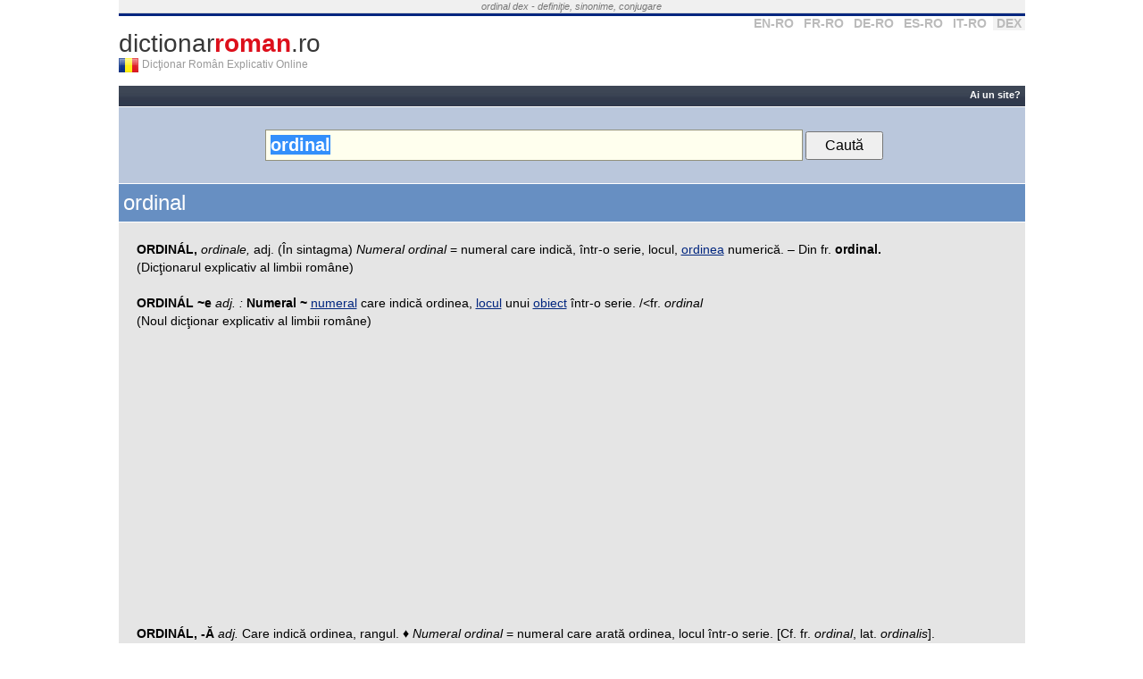

--- FILE ---
content_type: text/html; charset=UTF-8
request_url: https://www.dictionarroman.ro/?c=ordinal
body_size: 3559
content:
<!DOCTYPE html PUBLIC "-//W3C//DTD XHTML 1.0 Transitional//EN" "http://www.w3.org/TR/xhtml1/DTD/xhtml1-transitional.dtd">
<html xmlns="http://www.w3.org/1999/xhtml" xml:lang="en" lang="en" dir="ltr">
<head>

<title>ordinal DEX - ce înseamnă ordinal</title>

<meta name="keywords" content="ordinal, dictionar, roman, online, ro, sinonime" />
<meta name="description" content="ordinal în Dicţionarul Român Explicativ. Găsește definiţia lui ordinal şi sinonime în dicționarele româneşti" />
<meta http-equiv="Content-Type" content="text/html; charset=utf-8" />

<link rel="search" type="application/opensearchdescription+xml" title="dictionarroman.ro" href="/search.xml" />


<link rel="stylesheet" href="https://www.dictionarroman.ro//static/css/main.css" />
<link rel='shortcut icon' href='/favicon.ico' type='image/x-icon' />
<link rel="apple-touch-icon" href="/apple-touch-icon.png">
 


<meta name="viewport" content="width=device-width, initial-scale=1.0" />
<!-- HTML5 Shim and Respond.js IE8 support of HTML5 elements and media queries -->
<!--[if lt IE 9]>
  <script src="https://oss.maxcdn.com/libs/html5shiv/3.7.0/html5shiv.js"></script>
  <script src="https://oss.maxcdn.com/libs/respond.js/1.4.2/respond.min.js"></script>
<![endif]-->


<script async src="//pagead2.googlesyndication.com/pagead/js/adsbygoogle.js"></script>
<script>
     (adsbygoogle = window.adsbygoogle || []).push({
          google_ad_client: "ca-pub-7125703614177068",
          enable_page_level_ads: true
     });
</script>


</head>

<body>


<div align="center">

<div id="container">
	<div id="top_text">
    	<i>
			ordinal dex - definiţie, sinonime, conjugare        </i>
    </div>		
	<!--<div align="center" id="container_top_banner"></div>-->
	<div id="top_line"></div>
	<div id="top_select_dic">
		<a rel='nofollow' title='Dicţionar Englez' href='https://www.dictionarenglez.ro/'>EN-RO</a>
		<a rel='nofollow' title='Dicţionar Francez' href='https://www.dictionarfrancez.ro/'>FR-RO</a>
		<a rel='nofollow' title='Dicţionar German' href='https://www.dictionargerman.ro/'>DE-RO</a>
		<a rel='nofollow' title='Dicţionar Spaniol' href='https://www.dictionarspaniol.ro/'>ES-RO</a>
		<a rel='nofollow' title='Dicţionar Italian' href='https://www.dictionaritalian.ro/'>IT-RO</a>
		<a rel='nofollow' class='current_dict' title='Dicţionar Român' href='https://www.dictionarroman.ro/'>DEX</a>
	</div>

    <div id="logo">
				<a id="link_logo" href="https://www.dictionarroman.ro/" title="Dicţionar Român Explicativ Online">dictionar<b>roman</b>.ro</a>
        <a href="https://www.dictionarroman.ro/"><div id="logo_flag" title=""></div></a>
        <div id='subtitle'>Dicţionar Român Explicativ Online</div>
        <div style="clear:both"></div>
    </div>
	<div style="clear:both"></div>
	
	<div id="container_right">	
		<div class="box_right">

        <select name="dest" id="select_dest" onchange="if(this.value!='') window.location='http://'+this.value;">
            <option value="">Alte dicţionare</option>
            <option value="www.dictionarenglez.ro/">Dicţionar Englez</option>			
            <option value="www.dictionarfrancez.ro/">Dicţionar Francez</option>            
            <option value="www.dictionargerman.ro">Dicţionar German</option>            
            <option value="www.dictionarspaniol.ro">Dicţionar Spaniol</option>
            <option value="www.dictionaritalian.ro">Dicţionar Italian</option>
            <option value="www.dictionarroman.ro">Dicţionar Român</option>
        </select>

        <div style='clear:both'></div>
		</div>
		
		</div>

<div id="container_main">	
        
     <div id="bar_action_links">
        <div id="cont_action_links">
                        
	            	
        	    	<a href="/webmasteri.php" title="Resurse pentru webmasteri">Ai un site?</a> 
	        	
                    </div>
            
        <!--<a href="#" id="b_add" title="Adaugă un cuvânt" style="color:#FF0">Adaugă Traducere</a>-->
     	<div style="clear:both"></div>
     </div>
        
     <div id='container_propune'></div>
			

    

     <div id="form_container" style='padding: 25px 0;'>
          
        <form style='width:auto' name="form_search" id="form_search" method='get' action="https://www.dictionarroman.ro/" name="formDict" onsubmit="if(document.getElementById('input_text').value=='') return false;">
            <input  placeholder="caută cuvânt" style='padding: 5px; width: 590px;' id="input_text" class="search_box" type="text" name="c" value="ordinal" />
        	<input style='padding: 5px 20px;' type="submit" value="Caută" />
        </form>         

        <!--       
	        <span id="the_bubble_container"></span>
	      -->
    	<div style="clear:both"></div>
    </div>  


    
    <div id="dic_response">
        <a href="#" id="dic_response_close_btn" title="'.$print_words[30][$lang].'"></a>
        <div id="dic_response_message"></div>
        <div style="clear:both"></div>
    </div>	      
      
    
	<div id="content">
    
    	

<div id='container_word'>
	<h1 class='title_word'>ordinal</h1>
	
		
	<Div style='clear:both'></div>
</div>
<div class="content_page_simple">

<span class="def"><b>ORDINÁL, </b> <i>ordinale, </i> adj. (În sintagma) <i>Numeral ordinal</i> = numeral care indică, într-o serie, locul, <a href='https://www.dictionarroman.ro/?c=ordinea'>ordinea</a> numerică. &#x2013; Din fr. <b>ordinal.</b></span><br />(Dicţionarul explicativ al limbii române)<br /><br /><span class="def"><b>ORDINÁL ~e</b> <i>adj. : </i><b>Numeral ~</b> <a href='https://www.dictionarroman.ro/?c=numeral'>numeral</a> care indică ordinea, <a href='https://www.dictionarroman.ro/?c=locul'>locul</a> unui <a href='https://www.dictionarroman.ro/?c=obiect'>obiect</a> într-o serie. /&lt;fr. <i>ordinal</i></span><br />(Noul dicţionar explicativ al limbii române)<br /><br />

							<div class="rec_body" style="margin-top:10px;">
								<script async src="//pagead2.googlesyndication.com/pagead/js/adsbygoogle.js"></script>
<!-- DS BODY -->
<ins class="adsbygoogle"
     style="display:block"
     data-ad-client="ca-pub-7125703614177068"
     data-ad-slot="6826534555"
     data-ad-format="auto"></ins>
<script>
(adsbygoogle = window.adsbygoogle || []).push({});
</script>
							</div>

						<span class="def"><b>ORDINÁL, -Ă</b> <i>adj.</i> Care indică ordinea, rangul. &#x2666; <i>Numeral ordinal</i> = numeral care arată ordinea, locul într-o serie. [Cf. fr. <i>ordinal</i>, lat. <i>ordinalis</i>].</span><br />(Dicţionar de neologisme)<br /><br /><span class="def"><b>ORDINÁL</b> I. <i>adj.</i> numeral ~ = numeral care indică într-o <a href='https://www.dictionarroman.ro/?c=serie'>serie</a> locul, ordinea numerică. II. s. n. (mot.) <a href='https://www.dictionarroman.ro/?c=număr'>număr</a> care <a href='https://www.dictionarroman.ro/?c=arată'>arată</a> pentru un anumit obiect al <a href='https://www.dictionarroman.ro/?c=câtelea'>câtelea</a> este el într-un şir de obiecte.  (&lt; fr. <i>ordinal</i>)</span><br />(Marele dicţionar de neologisme)<br /><br /><span class="def"><b>ordinál</b> (care <a href='https://www.dictionarroman.ro/?c=indică'>indică</a> ordinea) adj. n., pl. <i>ordinále</i></span><br />(Dicţionar ortografic al limbii române)<br /><br /><Br /><div class='lista-cuvinte list-inline'><b>Cuvinte care încep cu literele:</b> <a href='/cuvinte-care-incep-cu-or' title='Cuvinte care încep cu or'>or</a> <a href='/cuvinte-care-incep-cu-ord' title='Cuvinte care încep cu ord'>ord</a> <a href='/cuvinte-care-incep-cu-ordi' title='Cuvinte care încep cu ordi'>ordi</a> <a href='/cuvinte-care-incep-cu-ordin' title='Cuvinte care încep cu ordin'>ordin</a> <a href='/cuvinte-care-incep-cu-ordina' title='Cuvinte care încep cu ordina'>ordina</a> </div><Br /><div class='lista-cuvinte list-inline'><b>Cuvinte se termină cu literele:</b> <a href='/cuvinte-care-se-termina-cu-al' title='Cuvinte se termină cu al'>al</a> <a href='/cuvinte-care-se-termina-cu-nal' title='Cuvinte se termină cu nal'>nal</a> <a href='/cuvinte-care-se-termina-cu-inal' title='Cuvinte se termină cu inal'>inal</a> <a href='/cuvinte-care-se-termina-cu-dinal' title='Cuvinte se termină cu dinal'>dinal</a> <a href='/cuvinte-care-se-termina-cu-rdinal' title='Cuvinte se termină cu rdinal'>rdinal</a> </div><br /></div>

        
        </div> <!-- content -->


	
	<div id="footer">
    	<div id="footer_menu">    			
			<a href="http://vorbesc.ro/limba-romana">Forum gramatică</a> |             
	            	
        	    	<a href="/webmasteri.php" title="Resurse pentru webmasteri">Ai un site?</a> 
	        	
            
          | <a href="/locuri-de-munca">Locuri de muncă</a>
        </div>


        <div class='cont-other-dicts'>
          <b>Alte dicţionare:</b>
          <a href="https://www.dictionarenglez.ro">DictionarEnglez.ro</a>
          <a href="https://www.dictionargerman.ro">DictionarGerman.ro</a>
          <a href="https://www.dictionarfrancez.ro">DictionarFrancez.ro</a>
          <a href="https://www.dictionarspaniol.ro">DictionarSpaniol.ro</a>
          <a href="https://www.dictionaritalian.ro">DictionarItalian.ro</a>

        </div>
		&nbsp;&copy; 2026 <strong>dictionarroman.ro</strong> - <a href="tsc.php">Termeni şi Condiţii de Utilizare</a>
		


		<span style='font-size:10px;color:#ccc; text-align:left'>1q - 0.003s</span>
		<div style="clear:both"></div>
	</div>
	
</div> <!-- container_right -->

<div style="clear:both"></div>

</div> <!-- container -->


</div> <!-- div align='center' -->



<script type="text/javascript">
	var lang = 0;
	var SITE_URL = "https://www.dictionarroman.ro/";
	var SITE_URL_SHORT = "dictionarroman.ro";
</script>

<!--<script type="text/javascript" src="http://ajax.googleapis.com/ajax/libs/jquery/1.3.2/jquery.min.js"></script>-->
<!--<script type="text/javascript" src="http://static.dictionarfrancez.ro/js/jquery.min.js"></script>-->

<!--<script type="text/javascript" src="http://ajax.googleapis.com/ajax/libs/jquery/1.3.2/jquery.min.js"></script>-->
<!--<script type="text/javascript" src="http://static.dictionarfrancez.ro/js/main.compressed.js"></script>-->
<!--<script type="text/javascript" src="https://www.dictionarroman.ro//static/js/main.js"></script>--> 





<script type="text/javascript">
  window.onload = function(e){
    document.getElementById('input_text').select();
  }
  function searchClickedWord(e) {
  	
  }
</script>





<style type="text/css">
.cc_container {
    padding: 5px 30px 5px !important;
}
.cc_container .cc_message {
    font-size: .9em !important;
}
</style>





<!-- Start of StatCounter Code -->
<script type="text/javascript">
sc_project=3535508; 
sc_invisible=1; 
sc_partition=39; 
sc_security="ba1728b9"; 
</script>

<script type="text/javascript"
src="https://www.statcounter.com/counter/counter.js"></script><noscript><div
class="statcounter"><a title="hits counter"
href="https://www.statcounter.com/" target="_blank"><img
class="statcounter"
src="https://c40.statcounter.com/3535508/0/ba1728b9/1/"
alt="hits counter" ></a></div></noscript>
<!-- End of StatCounter Code -->

<script type="text/javascript">
var gaJsHost = (("https:" == document.location.protocol) ? "https://ssl." : "http://www.");
document.write(unescape("%3Cscript src='" + gaJsHost + "google-analytics.com/ga.js' type='text/javascript'%3E%3C/script%3E"));
</script>
<script type="text/javascript">
try {
var pageTracker = _gat._getTracker("UA-363589-9");
pageTracker._trackPageview();
} catch(err) {}</script>

</body>
</html>


--- FILE ---
content_type: text/html; charset=utf-8
request_url: https://www.google.com/recaptcha/api2/aframe
body_size: 267
content:
<!DOCTYPE HTML><html><head><meta http-equiv="content-type" content="text/html; charset=UTF-8"></head><body><script nonce="MlBfY-bj4nR1CD8hKUnC3w">/** Anti-fraud and anti-abuse applications only. See google.com/recaptcha */ try{var clients={'sodar':'https://pagead2.googlesyndication.com/pagead/sodar?'};window.addEventListener("message",function(a){try{if(a.source===window.parent){var b=JSON.parse(a.data);var c=clients[b['id']];if(c){var d=document.createElement('img');d.src=c+b['params']+'&rc='+(localStorage.getItem("rc::a")?sessionStorage.getItem("rc::b"):"");window.document.body.appendChild(d);sessionStorage.setItem("rc::e",parseInt(sessionStorage.getItem("rc::e")||0)+1);localStorage.setItem("rc::h",'1768986721517');}}}catch(b){}});window.parent.postMessage("_grecaptcha_ready", "*");}catch(b){}</script></body></html>